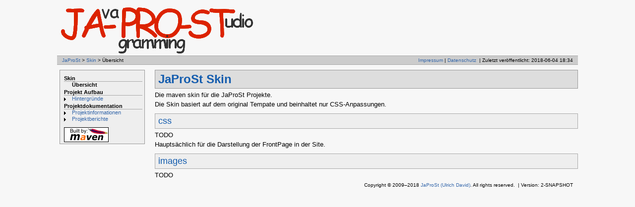

--- FILE ---
content_type: text/html
request_url: https://jplanets.de/skin/index.html
body_size: 4149
content:
<!DOCTYPE html PUBLIC "-//W3C//DTD XHTML 1.0 Transitional//EN" "http://www.w3.org/TR/xhtml1/DTD/xhtml1-transitional.dtd">
<!-- Generated by Apache Maven Doxia Site Renderer 1.7.4 at 2018-06-04 18:34 -->
<html xmlns="http://www.w3.org/1999/xhtml" xml:lang="de" lang="de">
  <head>
    <meta http-equiv="Content-Type" content="text/html; charset=UTF-8" />
    <title>JaProSt Skin &#x2013; Übersicht</title>
    <style type="text/css" media="all">
      @import url("./css/maven-base.css");
      @import url("./css/maven-theme.css");
      @import url("./css/site.css");
    </style>
    <link rel="stylesheet" href="./css/print.css" type="text/css" media="print" />
      <meta name="author" content="alexxismachine" />
    <meta name="date" content="2010-12-19" />
    <meta http-equiv="Content-Language" content="de" />
        
        </head>
  <body class="composite">
    <div id="banner">
                                      <a href=".." id="bannerLeft">
                                                <img src="../images/JaProSt-logo.gif" alt="JaProSt" />
                </a>
                    <div class="clear">
        <hr/>
      </div>
    </div>
    <div id="breadcrumbs">
          
                <div class="xleft">
                                  <a href="../index.html" title="JaProSt">JaProSt</a>
        &gt;
                          <a href="index.html" title="Skin">Skin</a>
        &gt;
    Übersicht
      </div>
            <div class="xright">                    <a href="../imprint.html" title="Impressum">Impressum</a>
            |
                        <a href="../datenschutz.html" title="Datenschutz">Datenschutz</a>
            
                &nbsp;| <span id="publishDate">Zuletzt veröffentlicht: 2018-06-04 18:34</span>
            </div>
      <div class="clear">
        <hr/>
      </div>
    </div>
    <div id="leftColumn">
      <div id="navcolumn">
           
                                <h5>Skin</h5>
                  <ul>
                  <li class="none">
            <strong>Übersicht</strong>
          </li>
          </ul>
                       <h5>Projekt Aufbau</h5>
                  <ul>
                                                                                      <li class="collapsed">
                          <a href="background/index.html" title="Hintergründe">Hintergründe</a>
                  </li>
          </ul>
                                 <h5>Projektdokumentation</h5>
                  <ul>
                                                                                                        <li class="collapsed">
                          <a href="project-info.html" title="Projektinformationen">Projektinformationen</a>
                  </li>
                                                                    <li class="collapsed">
                          <a href="project-reports.html" title="Projektberichte">Projektberichte</a>
                  </li>
          </ul>
                             <a href="http://maven.apache.org/" title="Erstellt von Maven" class="poweredBy">
        <img class="poweredBy" alt="Erstellt von Maven" src="./images/logos/maven-feather.png" />
      </a>
                 
            </div>
    </div>
    <div id="bodyColumn">
      <div id="contentBox">
        <div class="section">
<h2><a name="JaProSt_Skin"></a>JaProSt Skin</h2>
<p>Die maven skin f&#xfc;r die JaProSt Projekte.</p>
<p>Die Skin basiert auf dem original Tempate und beinhaltet nur CSS-Anpassungen.</p>
<div class="section">
<h3><a name="css"></a>css</h3>
<p>TODO</p>
<p>Haupts&#xe4;chlich f&#xfc;r die Darstellung der FrontPage in der Site.</p></div>
<div class="section">
<h3><a name="images"></a>images</h3>
<p>TODO</p></div></div>
      </div>
    </div>
    <div class="clear">
      <hr/>
    </div>
    <div id="footer">
      <div class="xright">
              Copyright &#169;                    2009&#x2013;2018
                        <a href="http://www.alexxismachine.de/">JaProSt (Ulrich David)</a>.
            All rights reserved.    
                &nbsp;| <span id="projectVersion">Version: 2-SNAPSHOT</span>
                  </div>
      <div class="clear">
        <hr/>
      </div>
    </div>
  </body>
</html>


--- FILE ---
content_type: text/css
request_url: https://jplanets.de/skin/css/maven-theme.css
body_size: 4204
content:
/*
 * Licensed to the Apache Software Foundation (ASF) under one
 * or more contributor license agreements.  See the NOTICE file
 * distributed with this work for additional information
 * regarding copyright ownership.  The ASF licenses this file
 * to you under the Apache License, Version 2.0 (the
 * "License"); you may not use this file except in compliance
 * with the License.  You may obtain a copy of the License at
 *
 *   http://www.apache.org/licenses/LICENSE-2.0
 *
 * Unless required by applicable law or agreed to in writing,
 * software distributed under the License is distributed on an
 * "AS IS" BASIS, WITHOUT WARRANTIES OR CONDITIONS OF ANY
 * KIND, either express or implied.  See the License for the
 * specific language governing permissions and limitations
 * under the License.
 */

body {
  padding: 10px 0px 10px 0px;
  background: #f7f7f7;
  max-width: 1050px;
  min-width: 750px;
  margin-left: auto;
  margin-right: auto;
  
}
body, td, select, input, li{
  font-family: Verdana, Helvetica, Arial, sans-serif;
  font-size: 13px;
}
code{
  font-family: Courier, monospace;
  font-size: 13px;
}
a {
  text-decoration: none;
}
a:link {
  color:#36a;
}
a:visited  {
  color:#47a;
}
a:active, a:hover {
  color:#69c;
}
#legend li.externalLink {
  background: url(../images/external.png) left top no-repeat;
  padding-left: 18px;
}
a.externalLink, a.externalLink:link, a.externalLink:visited, a.externalLink:active, a.externalLink:hover {
  background: url(../images/external.png) right center no-repeat;
  padding-right: 18px;
}
#legend li.newWindow {
  background: url(../images/newwindow.png) left top no-repeat;
  padding-left: 18px;
}
a.newWindow, a.newWindow:link, a.newWindow:visited, a.newWindow:active, a.newWindow:hover {
  background: url(../images/newwindow.png) right center no-repeat;
  padding-right: 18px;
}

h2, h3, h4, h5 {
  padding: 4px 4px 4px 6px;
  margin: 10px 0px 5px 0px;
  color: #135CAE;
}

h2 {
  border: 1px solid #999;
  background-color: #ddd;
  font-weight:900;
  font-size: x-large;
}
h3 {
  border: 1px solid #aaa;
  background-color: #eee;
  font-weight: normal;
  font-size: large;
}
h4 {
  border: 1px solid #bbb;
  background-color: #fff;
  font-weight: normal;
  font-size: medium;
}
h5 {
  font-size: small;
}
p {
  line-height: 1.3em;
  font-size: small;
  margin: 3px 0px 3px 0px;
}
#breadcrumbs {
  border-top: 1px solid #aaa;
  border-bottom: 1px solid #aaa;
  background-color: #ccc;
}
#leftColumn {
  margin: 10px 0 0 5px;
  border: 1px solid #999;
  background-color: #eee;
}
#navcolumn h5 {
  font-size: smaller;
  border-bottom: 1px solid #aaaaaa;
  padding-top: 2px;
  color: #000;
}

table.bodyTable th {
  color: white;
  background-color: #bbb;
  text-align: left;
  font-weight: bold;
}

table.bodyTable th, table.bodyTable td {
  font-size: 1em;
}

table.bodyTable tr.a {
  background-color: #ddd;
}

table.bodyTable tr.b {
  background-color: #eee;
}

.source {
  border: 1px solid #999;
  overflow:auto;
}
dl {
  padding: 4px 4px 4px 6px;
  border: 1px solid #aaa;
  background-color: #ffc;
}
dt {
  color: #900;
}
#organizationLogo img, #projectLogo img, #projectLogo span{
  margin: 8px;
}
#bodyColumn {
  background-color: #f7f7f7;
  margin-right: 0px;
}

#banner {
  border-bottom: 1px solid #fff;
  background-color: #f7f7f7;
}
.errormark, .warningmark, .donemark, .infomark {
  background: url(../images/icon_error_sml.gif) no-repeat;
}

.warningmark {
  background-image: url(../images/icon_warning_sml.gif);
}

.donemark {
  background-image: url(../images/icon_success_sml.gif);
}

.infomark {
  background-image: url(../images/icon_info_sml.gif);
}

/*
 * newscontent is used by my tablelayout configuration
 */ 
td.newscontent {
	border: 1px solid #000;
	width: 20%;
	border-radius: 5px;
}

td.newscontent h2 {
	border-width: 0px;
	background-color: #f7f7f7;
	font-weight:900;
	font-size:large;
	padding: 0px;
} 
td.newscontent div.section div.section {
	border: 1px solid #000;
	margin-top: 6pt;
	padding: 2px;
	border-radius: 5px;
} 

td.newscontent h3 {
	margin: 5px 0px 5px 0px;
	border-width: 0px;
	background-color: #f7f7f7;
	font-weight:900;
	font-size:medium;
	padding: 0px;
} 
/*
 * No additional paddig for sections
 */ 
.section {
  padding: 0px;
}

/*
 * Allow line breaks during printing to show all contents. 
 */
@media print {
	.source pre {
    white-space: pre-wrap !important;
	}
} 